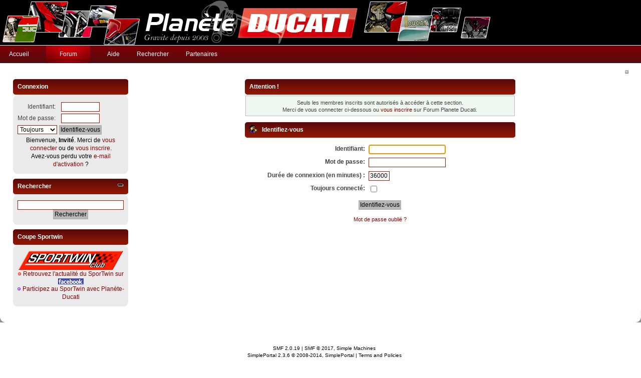

--- FILE ---
content_type: text/html; charset=UTF-8
request_url: http://www.planete-ducati.com/forum/index.php?PHPSESSID=b6c33209481f226d2618206f801a9b07&action=profile;u=734
body_size: 3736
content:
<!DOCTYPE html PUBLIC "-//W3C//DTD XHTML 1.0 Transitional//EN" "http://www.w3.org/TR/xhtml1/DTD/xhtml1-transitional.dtd">
<html xmlns="http://www.w3.org/1999/xhtml">
<head>
<link rel="shortcut icon" href="../images/favicon.ico">
<link rel="icon" type="image/gif" href="../images/animated_favicon1.gif">
<link rel="apple-touch-icon" href="../images/apple-touch-icon.png">

	<link rel="stylesheet" type="text/css" href="https://www.planete-ducati.com/forum/Themes/flagrantRC3_alt/css/index.css?fin20" />
	<link rel="stylesheet" type="text/css" href="https://www.planete-ducati.com/forum/Themes/default/css/webkit.css" />
	<script type="text/javascript" src="https://www.planete-ducati.com/forum/Themes/default/scripts/script.js?fin20"></script>
	<script type="text/javascript" src="https://www.planete-ducati.com/forum/Themes/flagrantRC3_alt/scripts/theme.js?fin20"></script>
	<script type="text/javascript"><!-- // --><![CDATA[
		var smf_theme_url = "https://www.planete-ducati.com/forum/Themes/flagrantRC3_alt";
		var smf_default_theme_url = "https://www.planete-ducati.com/forum/Themes/default";
		var smf_images_url = "https://www.planete-ducati.com/forum/Themes/flagrantRC3_alt/images";
		var smf_scripturl = "http://www.planete-ducati.com/forum/index.php?PHPSESSID=b6c33209481f226d2618206f801a9b07&amp;";
		var smf_iso_case_folding = false;
		var smf_charset = "UTF-8";
		var ajax_notification_text = "Chargement...";
		var ajax_notification_cancel_text = "Annuler";
	// ]]></script>
	<meta http-equiv="Content-Type" content="text/html; charset=UTF-8" />
	<meta name="description" content="Identifiez-vous" />
	<meta name="keywords" content="Ducati, moto, motos, monster, mostro, superbike, panigale, forum, supersport, anciennes, course, vitesse, multistrada, hypermotard" />
	<title>Identifiez-vous</title>
	<meta name="robots" content="noindex" />
	<link rel="help" href="http://www.planete-ducati.com/forum/index.php?PHPSESSID=b6c33209481f226d2618206f801a9b07&amp;action=help" />
	<link rel="search" href="http://www.planete-ducati.com/forum/index.php?PHPSESSID=b6c33209481f226d2618206f801a9b07&amp;action=search" />
	<link rel="contents" href="http://www.planete-ducati.com/forum/index.php?PHPSESSID=b6c33209481f226d2618206f801a9b07&amp;" />
	<link rel="alternate" type="application/rss+xml" title="Forum Planete Ducati - Flux RSS" href="http://www.planete-ducati.com/forum/index.php?PHPSESSID=b6c33209481f226d2618206f801a9b07&amp;type=rss;action=.xml" />
	<link rel="stylesheet" type="text/css" id="portal_css" href="https://www.planete-ducati.com/forum/Themes/default/css/portal.css" />
	<script type="text/javascript" src="https://www.planete-ducati.com/forum/Themes/default/scripts/portal.js?236"></script>
	<script language="JavaScript" type="text/javascript"><!-- // --><![CDATA[
		var sp_images_url = "https://www.planete-ducati.com/forum/Themes/flagrantRC3_alt/images/sp";
		var sp_script_url = "http://www.planete-ducati.com/forum/index.php?PHPSESSID=b6c33209481f226d2618206f801a9b07&amp;";
		function sp_collapseBlock(id)
		{
			mode = document.getElementById("sp_block_" + id).style.display == "" ? 0 : 1;
			document.cookie = "sp_block_" + id + "=" + (mode ? 0 : 1);
			document.getElementById("sp_collapse_" + id).src = smf_images_url + (mode ? "/collapse.gif" : "/expand.gif");
			document.getElementById("sp_block_" + id).style.display = mode ? "" : "none";
		}
		function sp_collapseSide(id)
		{
			var sp_sides = new Array();
			sp_sides[1] = "sp_left";
			sp_sides[4] = "sp_right";
			mode = document.getElementById(sp_sides[id]).style.display == "" ? 0 : 1;
			document.cookie = sp_sides[id] + "=" + (mode ? 0 : 1);
			document.getElementById("sp_collapse_side" + id).src = sp_images_url + (mode ? "/collapse.png" : "/expand.png");
			document.getElementById(sp_sides[id]).style.display = mode ? "" : "none";
		}
	// ]]></script>
</head>
<body>
<div id="bodybg">
<img src="http://www.planete-ducati.com/images/bg.jpg">
		  <div id="header" style="display:none">
				<div id="head-l">
					 <div id="head-r">
						  <div id="userarea" class="smalltext">Bienvenue, <strong>Invité</strong>. Merci de <a href="http://www.planete-ducati.com/forum/index.php?PHPSESSID=b6c33209481f226d2618206f801a9b07&amp;action=login">vous connecter</a> ou de <a href="http://www.planete-ducati.com/forum/index.php?PHPSESSID=b6c33209481f226d2618206f801a9b07&amp;action=register">vous inscrire</a>.<br />Avez-vous perdu votre <a href="http://www.planete-ducati.com/forum/index.php?PHPSESSID=b6c33209481f226d2618206f801a9b07&amp;action=activate">e-mail d'activation</a>&nbsp;?<script language="JavaScript" type="text/javascript" src="https://www.planete-ducati.com/forum/Themes/default/scripts/sha1.js"></script>
		<form action="http://www.planete-ducati.com/forum/index.php?PHPSESSID=b6c33209481f226d2618206f801a9b07&amp;action=login2" method="post" accept-charset="UTF-8" style="margin: 4px 0;" onsubmit="hashLoginPassword(this, 'a6210c70d2abfde347803a66a7e7e7ac');">
				<input type="text" name="user"  size="10" class="input_text" />
				<input type="password" name="passwrd"  size="10" class="input_password" />
				<input type="submit" value="Identifiez-vous" class="button_submit" />
				<input type="hidden" name="hash_passwrd" value="" /><input type="hidden" name="cff2f74260" value="a6210c70d2abfde347803a66a7e7e7ac" />
			</form>23 décembre  2025, 07H 33mn 59s<br />
	  </div>
		<div id="searcharea">
		<form action="http://www.planete-ducati.com/forum/index.php?PHPSESSID=b6c33209481f226d2618206f801a9b07&amp;action=search2" method="post" accept-charset="UTF-8">
			  <input class="inputbox" type="text" name="search" value="Rechercher..." onfocus="this.value = '';" onblur="if(this.value=='') this.value='Rechercher...';" /> 
	</form>
		</div>
			  <div id="logo">
				<a href="http://www.planete-ducati.com/forum/index.php?PHPSESSID=b6c33209481f226d2618206f801a9b07&amp;" title=""></a>
			  </div>
		  </div>
	  </div>
  </div>
	<div style="height: 1px; background-color: #FFFFFF; font-size: 1%;"></div>
	<div id="toolbar">
	
		<div id="topnav">
			<ul>
				<li id="button_home">
				<a class="" href="http://www.planete-ducati.com/forum/index.php?PHPSESSID=b6c33209481f226d2618206f801a9b07&amp;"><span>Accueil</span></a>
				</li>
				<li id="button_forum">
				<a class="active " href="http://www.planete-ducati.com/forum/index.php?PHPSESSID=b6c33209481f226d2618206f801a9b07&amp;action=forum"><span>Forum</span></a>
				</li>
				<li id="button_help">
				<a class="" href="http://www.planete-ducati.com/forum/index.php?PHPSESSID=b6c33209481f226d2618206f801a9b07&amp;action=help"><span>Aide</span></a>
				</li>
				<li id="button_search">
				<a class="" href="http://www.planete-ducati.com/forum/index.php?PHPSESSID=b6c33209481f226d2618206f801a9b07&amp;action=search"><span>Rechercher</span></a>
				</li>
				<li id="button_part">
					<a href="index.php?topic=37794.0" target="_self"><span>Partenaires</span></a>
				</li>
			</ul>
		</div><br class="clear" />
	</div>
		  <div id="bodyarea">
	<div class="sp_right sp_fullwidth">
		<a href="#side" onclick="return sp_collapseSide(1)"><img src="https://www.planete-ducati.com/forum/Themes/flagrantRC3_alt/images/sp/collapse.png" alt="collapse" id="sp_collapse_side1" /></a>
	</div>
	<table id="sp_main">
		<tr>
			<td id="sp_left" width="230">
	<div class="sp_block_section">
		<div class="cat_bar">
			<h3 class="catbg">
				Connexion
			</h3>
		</div>
		<div id="sp_block_1">
			<div class="windowbg">
				<span class="topslice"><span></span></span>
				<div class="sp_block">
								<div class="sp_center sp_fullwidth">
									<script type="text/javascript" src="https://www.planete-ducati.com/forum/Themes/default/scripts/sha1.js"></script>
									<form action="http://www.planete-ducati.com/forum/index.php?PHPSESSID=b6c33209481f226d2618206f801a9b07&amp;action=login2" method="post" accept-charset="UTF-8" onsubmit="hashLoginPassword(this, 'a6210c70d2abfde347803a66a7e7e7ac');" >
										<table>
											<tr>
												<td class="sp_right"><label for="sp_user">Identifiant:</label>&nbsp;</td>
												<td><input type="text" id="sp_user" name="user" size="9" value="" /></td>
											</tr><tr>
												<td class="sp_right"><label for="sp_passwrd">Mot de passe:</label>&nbsp;</td>
												<td><input type="password" name="passwrd" id="sp_passwrd" size="9" /></td>
											</tr><tr>
												<td>
													<select name="cookielength">
														<option value="60">1 heure</option>
														<option value="1440">1 jour</option>
														<option value="10080">1 semaine</option>
														<option value="43200">1 mois</option>
														<option value="-1" selected="selected">Toujours</option>
													</select>
												</td>
												<td><input type="submit" value="Identifiez-vous" class="button_submit" /></td>
											</tr>
										</table>
										<input type="hidden" name="hash_passwrd" value="" />
										<input type="hidden" name="cff2f74260" value="a6210c70d2abfde347803a66a7e7e7ac" />
									</form>Bienvenue, <strong>Invité</strong>. Merci de <a href="http://www.planete-ducati.com/forum/index.php?PHPSESSID=b6c33209481f226d2618206f801a9b07&amp;action=login">vous connecter</a> ou de <a href="http://www.planete-ducati.com/forum/index.php?PHPSESSID=b6c33209481f226d2618206f801a9b07&amp;action=register">vous inscrire</a>.<br />Avez-vous perdu votre <a href="http://www.planete-ducati.com/forum/index.php?PHPSESSID=b6c33209481f226d2618206f801a9b07&amp;action=activate">e-mail d'activation</a>&nbsp;?
								</div>
				</div>
				<span class="botslice"><span></span></span>
			</div>
		</div>
	</div>
	<div class="sp_block_section">
		<div class="cat_bar">
			<h3 class="catbg">
				<a class="sp_float_right" href="javascript:void(0);" onclick="sp_collapseBlock('18')"><img id="sp_collapse_18" src="https://www.planete-ducati.com/forum/Themes/flagrantRC3_alt/images/collapse.gif" alt="*" /></a>
				Rechercher
			</h3>
		</div>
		<div id="sp_block_18">
			<div class="windowbg">
				<span class="topslice"><span></span></span>
				<div class="sp_block">
								<form action="http://www.planete-ducati.com/forum/index.php?PHPSESSID=b6c33209481f226d2618206f801a9b07&amp;action=search2" method="post" accept-charset="UTF-8">
									<div class="sp_center">
										<input type="text" name="search" value="" class="sp_search" /><br />
										<input type="submit" name="submit" value="Rechercher" class="button_submit" />
										<input type="hidden" name="advanced" value="0" />
										
									</div>
								</form>
				</div>
				<span class="botslice"><span></span></span>
			</div>
		</div>
	</div>
	<div class="sp_block_section_last">
		<div class="cat_bar">
			<h3 class="catbg">
				Coupe Sportwin
			</h3>
		</div>
		<div id="sp_block_21">
			<div class="windowbg">
				<span class="topslice"><span></span></span>
				<div class="sp_block">
								<div align=center><a href="http://www.sportwinclub.com/"><img src="http://www.planete-ducati.com/images/sportwin_logo.png" width="210" height="38" alt="SporTwin" /></a><br />
<img src="http://www.planete-ducati.com/forum/Themes/flagrantRC3_alt/images/sp/dot7.png" /><a href="https://www.facebook.com/pages/SporTwin-Club/323020111054411"> Retrouvez l'actualité du SporTwin sur <img src="http://www.planete-ducati.com/images/fb.png" /></a><br />
<img src="http://www.planete-ducati.com/forum/Themes/flagrantRC3_alt/images/sp/dot6.png" /><a href="http://www.planete-ducati.com/forum/index.php?PHPSESSID=b6c33209481f226d2618206f801a9b07&amp;topic=63813.0"> Participez au SporTwin avec Planète-Ducati </a></div>
				</div>
				<span class="botslice"><span></span></span>
			</div>
		</div>
	</div>
			</td>
			<td id="sp_center">
	<script type="text/javascript" src="https://www.planete-ducati.com/forum/Themes/default/scripts/sha1.js"></script>
	<form action="http://www.planete-ducati.com/forum/index.php?PHPSESSID=b6c33209481f226d2618206f801a9b07&amp;action=login2" method="post" accept-charset="UTF-8" name="frmLogin" id="frmLogin" onsubmit="hashLoginPassword(this, 'a6210c70d2abfde347803a66a7e7e7ac');">
		<div class="tborder login">
			<div class="cat_bar">
				<h3 class="catbg">Attention&nbsp;!</h3>
			</div>
			<p class="information centertext">
				Seuls les membres inscrits sont autorisés à accéder à cette section.<br />
				Merci de vous connecter ci-dessous ou <a href="http://www.planete-ducati.com/forum/index.php?PHPSESSID=b6c33209481f226d2618206f801a9b07&amp;action=register">vous inscrire</a> sur Forum Planete Ducati.
			</p>
			<div class="cat_bar">
				<h3 class="catbg">
					<img src="https://www.planete-ducati.com/forum/Themes/flagrantRC3_alt/images/icons/login_sm.gif" alt="" class="icon" /> Identifiez-vous
				</h3>
			</div>
			<span class="upperframe"><span></span></span>
			<div class="roundframe">
				<dl>
					<dt>Identifiant:</dt>
					<dd><input type="text" name="user" size="20" class="input_text" /></dd>
					<dt>Mot de passe:</dt>
					<dd><input type="password" name="passwrd" size="20" class="input_password" /></dd>
					<dt>Durée de connexion (en minutes)&nbsp;:</dt>
					<dd><input type="text" name="cookielength" size="4" maxlength="4" value="36000" class="input_text" /></dd>
					<dt>Toujours connecté:</dt>
					<dd><input type="checkbox" name="cookieneverexp" class="input_check" onclick="this.form.cookielength.disabled = this.checked;" /></dd>
				</dl>
				<p class="centertext"><input type="submit" value="Identifiez-vous" class="button_submit" /></p>
				<p class="centertext smalltext"><a href="http://www.planete-ducati.com/forum/index.php?PHPSESSID=b6c33209481f226d2618206f801a9b07&amp;action=reminder">Mot de passe oublié&nbsp;?</a></p><input type="hidden" name="cff2f74260" value="a6210c70d2abfde347803a66a7e7e7ac" />
			</div>
			<span class="lowerframe"><span></span></span>
			<input type="hidden" name="hash_passwrd" value="" /><input type="hidden" name="cff2f74260" value="a6210c70d2abfde347803a66a7e7e7ac" />
		</div>
	</form>
		<script type="text/javascript"><!-- // --><![CDATA[
			document.forms.frmLogin.user.focus();
		// ]]></script>
			</td>
		</tr>
	</table>
				</div>
			  <div id="footer">
					<div id="foot-l">
						 <div id="foot-r">
							  <div id="footerarea">
									<div id="footer_section">
										 <div class="frame">
									  <ul class="reset">
									  <li class="copyright" style="line-height: 1.5em;">
			<span class="smalltext" style="display: inline; visibility: visible; font-family: Verdana, Arial, sans-serif;"><a href="http://www.planete-ducati.com/forum/index.php?PHPSESSID=b6c33209481f226d2618206f801a9b07&amp;action=credits" title="Simple Machines Forum" target="_blank" class="new_win">SMF 2.0.19</a> |
<a href="http://www.simplemachines.org/about/smf/license.php" title="License" target="_blank" class="new_win">SMF &copy; 2017</a>, <a href="http://www.simplemachines.org" title="Simple Machines" target="_blank" class="new_win">Simple Machines</a><br /><a href="http://www.simpleportal.net/" target="_blank" class="new_win">SimplePortal 2.3.6 &copy; 2008-2014, SimplePortal</a> | <a id="button_agreement" href="http://www.planete-ducati.com/forum/index.php?PHPSESSID=b6c33209481f226d2618206f801a9b07&amp;action=agreement"><span>Terms and Policies</span></a>
			</span></li>
									  <li>Flagrant by <a href="http://www.jpr62.com/theme/" target="_blank"><b>Crip</b></a></li>
									  <li><a id="button_xhtml" href="http://validator.w3.org/check?uri=referer" target="_blank" class="new_win" title="XHTML 1.0 valide&nbsp;!"><span>XHTML</span></a></li>
									  <li><a id="button_rss" href="http://www.planete-ducati.com/forum/index.php?PHPSESSID=b6c33209481f226d2618206f801a9b07&amp;action=.xml;type=rss" class="new_win"><span>Flux RSS</span></a></li>
									<li class="last"><a id="button_wap2" href="http://www.planete-ducati.com/forum/index.php?PHPSESSID=b6c33209481f226d2618206f801a9b07&amp;wap2" class="new_win"><span>WAP2</span></a></li>
									</ul><p><span class="smalltext"><br />Page générée en 0.079 secondes avec 15 requêtes.</span></p>
							</div>
						</div>
					</div>
				</div>
		 </div>
  </div>
	  </div>
	</div>
</body></html>